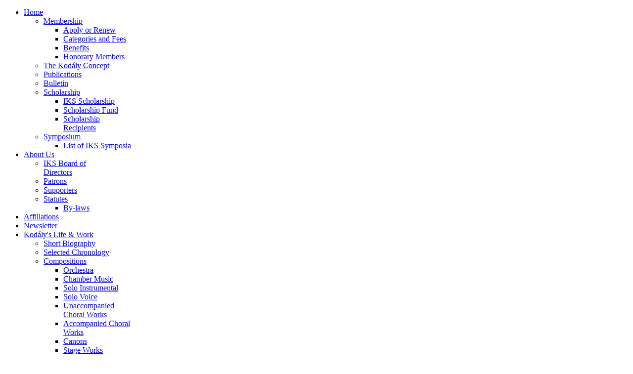

--- FILE ---
content_type: text/html; charset=utf-8
request_url: https://iks.hu/home1/scholarship/scholarship-iks.html
body_size: 6132
content:
<!doctype html>
<html xml:lang="en-gb" lang="en-gb" >
<head>
		<meta name="viewport" content="width=device-width, initial-scale=1.0">
	    <base href="https://iks.hu/home1/scholarship/scholarship-iks.html" />
	<meta http-equiv="content-type" content="text/html; charset=utf-8" />
	<meta name="generator" content="Joomla! - Open Source Content Management" />
	<title>IKS Scholarship</title>
	<link href="/favicon.ico" rel="shortcut icon" type="image/vnd.microsoft.icon" />
	<link href="https://iks.hu/plugins/system/jpopmessages/assets/css/modal.css" rel="stylesheet" type="text/css" />
	<link href="/plugins/system/rokbox/assets/styles/rokbox.css" rel="stylesheet" type="text/css" />
	<link href="/templates/rt_hexeris/css-compiled/menu-32dfbf51f905a7d9fd7792d146ef2a9f.css" rel="stylesheet" type="text/css" />
	<link href="/libraries/gantry/css/grid-responsive.css" rel="stylesheet" type="text/css" />
	<link href="/templates/rt_hexeris/css-compiled/bootstrap.css" rel="stylesheet" type="text/css" />
	<link href="/templates/rt_hexeris/css-compiled/master-61f8972371180dd203076ed3a92efc80.css" rel="stylesheet" type="text/css" />
	<link href="/templates/rt_hexeris/css-compiled/section-61f8972371180dd203076ed3a92efc80.css" rel="stylesheet" type="text/css" />
	<link href="/templates/rt_hexeris/css-compiled/mediaqueries.css" rel="stylesheet" type="text/css" />
	<link href="/templates/rt_hexeris/css-compiled/rtl.css" rel="stylesheet" type="text/css" />
	<style type="text/css">
#rt-logo {background: url(/media/rokgallery/8/8c78db6f-b15e-47c1-8152-d8c44314d834/c0e7577c-194a-49a0-b47e-f3f8e75ea007.png) 50% 0 no-repeat !important;}
#rt-logo {width: 210px;height: 87px;}

	</style>
	<script type="application/json" class="joomla-script-options new">{"csrf.token":"61ef3667fcd181ea0f009f4b1b1a74cc","system.paths":{"root":"","base":""}}</script>
	<script src="/media/jui/js/jquery.min.js?4b671f3ce6b49aa28427792f77e993eb" type="text/javascript"></script>
	<script src="/media/jui/js/jquery-noconflict.js?4b671f3ce6b49aa28427792f77e993eb" type="text/javascript"></script>
	<script src="/media/jui/js/jquery-migrate.min.js?4b671f3ce6b49aa28427792f77e993eb" type="text/javascript"></script>
	<script src="/media/system/js/caption.js?4b671f3ce6b49aa28427792f77e993eb" type="text/javascript"></script>
	<script src="https://iks.hu/plugins/system/jpopmessages/assets/js/jquery.jpopmessages.min.js" type="text/javascript"></script>
	<script src="https://iks.hu/plugins/system/jpopmessages/assets/js/jquery.modal.min.js" type="text/javascript"></script>
	<script src="/media/system/js/mootools-core.js?4b671f3ce6b49aa28427792f77e993eb" type="text/javascript"></script>
	<script src="/media/system/js/core.js?4b671f3ce6b49aa28427792f77e993eb" type="text/javascript"></script>
	<script src="/media/system/js/mootools-more.js?4b671f3ce6b49aa28427792f77e993eb" type="text/javascript"></script>
	<script src="/plugins/system/rokbox/assets/js/rokbox.js" type="text/javascript"></script>
	<script src="/libraries/gantry/js/gantry-totop.js" type="text/javascript"></script>
	<script src="/libraries/gantry/js/browser-engines.js" type="text/javascript"></script>
	<script src="/templates/rt_hexeris/js/rokmediaqueries.js" type="text/javascript"></script>
	<script src="/templates/rt_hexeris/js/load-transition.js" type="text/javascript"></script>
	<script src="/modules/mod_roknavmenu/themes/default/js/rokmediaqueries.js" type="text/javascript"></script>
	<script src="/modules/mod_roknavmenu/themes/default/js/responsive.js" type="text/javascript"></script>
	<script src="/modules/mod_rokajaxsearch/js/rokajaxsearch.js" type="text/javascript"></script>
	<script src="/plugins/system/antispambycleantalk/js/ct-functions.js?1768977291" type="text/javascript"></script>
	<script type="text/javascript">
jQuery(window).on('load',  function() {
				new JCaption('img.caption');
			});
		var jpm_cust_class = '';
		if (typeof RokBoxSettings == 'undefined') RokBoxSettings = {pc: '100'};window.addEvent((window.webkit) ? 'load' : 'domready', function() {
				window.rokajaxsearch = new RokAjaxSearch({
					'results': 'Results',
					'close': '',
					'websearch': 0,
					'blogsearch': 0,
					'imagesearch': 0,
					'videosearch': 0,
					'imagesize': 'MEDIUM',
					'safesearch': 'MODERATE',
					'search': 'Search...',
					'readmore': 'Read more...',
					'noresults': 'No results',
					'advsearch': 'Advanced search',
					'page': 'Page',
					'page_of': 'of',
					'searchlink': 'https://iks.hu/index.php?option=com_search&amp;view=search&amp;tmpl=component',
					'advsearchlink': 'https://iks.hu/index.php?option=com_search&amp;view=search',
					'uribase': 'https://iks.hu/',
					'limit': '10',
					'perpage': '3',
					'ordering': 'newest',
					'phrase': 'any',
					'hidedivs': '',
					'includelink': 0,
					'viewall': 'View all results',
					'estimated': 'estimated',
					'showestimated': 1,
					'showpagination': 1,
					'showcategory': 1,
					'showreadmore': 1,
					'showdescription': 1
				});
			});var ct_joom25=false;ctSetCookie("ct_checkjs", "724606824", "0");
	</script>
</head>
<body  class="logo-type-custom header-type-preset6 main-pattern-dust footer-type-preset6 font-family-hexeris font-size-is-default menu-type-dropdownmenu layout-mode-responsive col12">
	<div id="rt-page-surround">
					    	    <header id="rt-top-surround" class="rt-dark">
	    	<div class="rt-topbar"></div>
						<div id="rt-header">
				<div class="rt-container">
					<div class="rt-grid-3 rt-alpha">
            <div class="rt-block logo-block">
            <a href="/" id="rt-logo"></a>
        </div>
        
</div>
<div class="rt-grid-9 rt-omega">
    	<div class="rt-block menu-block">
		<div class="gf-menu-device-container"></div>
<ul class="gf-menu l1 " >
                    <li class="item95 parent active" >

            <a class="item" href="/home1.html"  >

                                Home                                <span class="border-fixer"></span>
                            </a>


            
                                    <div class="dropdown columns-1 " style="width:180px;">
                                                <div class="column col1"  style="width:180px;">
                            <ul class="l2">
                                                                                                                    <li class="item39 parent" >

            <a class="item" href="/home1/membership.html"  >

                                Membership                                <span class="border-fixer"></span>
                            </a>


            
                                    <div class="dropdown flyout columns-1 " style="width:180px;">
                                                <div class="column col1"  style="width:180px;">
                            <ul class="l3">
                                                                                                                    <li class="item40" >

            <a class="item" href="/home1/membership/applicationrenewal.html"  >

                                Apply or Renew                            </a>


                    </li>
                                                                                                                                                                <li class="item41" >

            <a class="item" href="/home1/membership/categories-and-fees.html"  >

                                Categories and Fees                            </a>


                    </li>
                                                                                                                                                                <li class="item42" >

            <a class="item" href="/home1/membership/benefits.html"  >

                                Benefits                            </a>


                    </li>
                                                                                                                                                                <li class="item43" >

            <a class="item" href="/home1/membership/honorary-members.html"  >

                                Honorary Members                            </a>


                    </li>
                                                                                                        </ul>
                        </div>
                                            </div>

                                    </li>
                                                                                                                                                                <li class="item33" >

            <a class="item" href="/home1/the-kodaly-concept.html"  >

                                The Kodály Concept                            </a>


                    </li>
                                                                                                                                                                <li class="item7" >

            <a class="item" href="/home1/publications.html"  >

                                Publications                            </a>


                    </li>
                                                                                                                                                                <li class="item8" >

            <a class="item" href="/home1/bulletin.html"  >

                                Bulletin                            </a>


                    </li>
                                                                                                                                                                <li class="item44 parent active" >

            <a class="item" href="/home1/scholarship.html"  >

                                Scholarship                                <span class="border-fixer"></span>
                            </a>


            
                                    <div class="dropdown flyout columns-1 " style="width:180px;">
                                                <div class="column col1"  style="width:180px;">
                            <ul class="l3">
                                                                                                                    <li class="item147 active last" >

            <a class="item" href="/home1/scholarship/scholarship-iks.html"  >

                                IKS Scholarship                            </a>


                    </li>
                                                                                                                                                                <li class="item45" >

            <a class="item" href="/home1/scholarship/scholarship-fund.html"  >

                                Scholarship Fund                            </a>


                    </li>
                                                                                                                                                                <li class="item46" >

            <a class="item" href="/home1/scholarship/scholarship-recipients.html"  >

                                Scholarship Recipients                            </a>


                    </li>
                                                                                                        </ul>
                        </div>
                                            </div>

                                    </li>
                                                                                                                                                                <li class="item47 parent" >

            <a class="item" href="/home1/symposium.html"  >

                                Symposium                                <span class="border-fixer"></span>
                            </a>


            
                                    <div class="dropdown flyout columns-1 " style="width:180px;">
                                                <div class="column col1"  style="width:180px;">
                            <ul class="l3">
                                                                                                                    <li class="item48" >

            <a class="item" href="/home1/symposium/list-of-iks-symposia.html"  >

                                List of IKS Symposia                            </a>


                    </li>
                                                                                                        </ul>
                        </div>
                                            </div>

                                    </li>
                                                                                                        </ul>
                        </div>
                                            </div>

                                    </li>
                            <li class="item2 parent" >

            <a class="item" href="/about-us1.html"  >

                                About Us                                <span class="border-fixer"></span>
                            </a>


            
                                    <div class="dropdown columns-1 " style="width:180px;">
                                                <div class="column col1"  style="width:180px;">
                            <ul class="l2">
                                                                                                                    <li class="item10" >

            <a class="item" href="/about-us1/iks-board-of-directors.html"  >

                                IKS Board of Directors                            </a>


                    </li>
                                                                                                                                                                <li class="item49" >

            <a class="item" href="/about-us1/patrons.html"  >

                                Patrons                            </a>


                    </li>
                                                                                                                                                                <li class="item67" >

            <a class="item" href="/about-us1/supporters.html"  >

                                Supporters                            </a>


                    </li>
                                                                                                                                                                <li class="item78 parent" >

            <a class="item" href="/about-us1/statutes.html"  >

                                Statutes                                <span class="border-fixer"></span>
                            </a>


            
                                    <div class="dropdown flyout columns-1 " style="width:180px;">
                                                <div class="column col1"  style="width:180px;">
                            <ul class="l3">
                                                                                                                    <li class="item366" >

            <a class="item" href="/about-us1/statutes/by-laws.html"  >

                                By-laws                            </a>


                    </li>
                                                                                                        </ul>
                        </div>
                                            </div>

                                    </li>
                                                                                                        </ul>
                        </div>
                                            </div>

                                    </li>
                            <li class="item6" >

            <a class="item" href="/affiliations.html"  >

                                Affiliations                            </a>


                    </li>
                            <li class="item50" >

            <a class="item" href="/newsletter-20001.html"  >

                                Newsletter                            </a>


                    </li>
                            <li class="item12 parent" >

            <a class="item" href="/zoltan-kodalys-life-and-work.html"  >

                                Kodály&#039;s Life &amp; Work                                <span class="border-fixer"></span>
                            </a>


            
                                    <div class="dropdown columns-1 " style="width:180px;">
                                                <div class="column col1"  style="width:180px;">
                            <ul class="l2">
                                                                                                                    <li class="item13" >

            <a class="item" href="/zoltan-kodalys-life-and-work/short-biography.html"  >

                                Short Biography                            </a>


                    </li>
                                                                                                                                                                <li class="item14" >

            <a class="item" href="/zoltan-kodalys-life-and-work/selected-chronology.html"  >

                                Selected Chronology                            </a>


                    </li>
                                                                                                                                                                <li class="item15 parent" >

            <a class="item" href="/zoltan-kodalys-life-and-work/compositions.html"  >

                                Compositions                                <span class="border-fixer"></span>
                            </a>


            
                                    <div class="dropdown flyout columns-1 " style="width:180px;">
                                                <div class="column col1"  style="width:180px;">
                            <ul class="l3">
                                                                                                                    <li class="item23" >

            <a class="item" href="/zoltan-kodalys-life-and-work/compositions/orchestra.html"  >

                                Orchestra                            </a>


                    </li>
                                                                                                                                                                <li class="item24" >

            <a class="item" href="/zoltan-kodalys-life-and-work/compositions/chamber-music.html"  >

                                Chamber Music                            </a>


                    </li>
                                                                                                                                                                <li class="item25" >

            <a class="item" href="/zoltan-kodalys-life-and-work/compositions/solo-instrumental.html"  >

                                Solo Instrumental                            </a>


                    </li>
                                                                                                                                                                <li class="item26" >

            <a class="item" href="/zoltan-kodalys-life-and-work/compositions/solo-voice.html"  >

                                Solo Voice                            </a>


                    </li>
                                                                                                                                                                <li class="item27" >

            <a class="item" href="/zoltan-kodalys-life-and-work/compositions/unaccompanied-choral-works.html"  >

                                Unaccompanied Choral Works                            </a>


                    </li>
                                                                                                                                                                <li class="item28" >

            <a class="item" href="/zoltan-kodalys-life-and-work/compositions/accompanied-choral-works.html"  >

                                Accompanied Choral Works                            </a>


                    </li>
                                                                                                                                                                <li class="item29" >

            <a class="item" href="/zoltan-kodalys-life-and-work/compositions/canons.html"  >

                                Canons                            </a>


                    </li>
                                                                                                                                                                <li class="item30 parent" >

            <a class="item" href="/zoltan-kodalys-life-and-work/compositions/stage-works.html"  >

                                Stage Works                                <span class="border-fixer"></span>
                            </a>


            
                                    <div class="dropdown flyout columns-1 " style="width:180px;">
                                                <div class="column col1"  style="width:180px;">
                            <ul class="l4">
                                                                                                                    <li class="item32" >

            <a class="item" href="/zoltan-kodalys-life-and-work/compositions/stage-works/hary-illustrations.html"  >

                                Háry Illustrations                            </a>


                    </li>
                                                                                                        </ul>
                        </div>
                                            </div>

                                    </li>
                                                                                                                                                                <li class="item31" >

            <a class="item" href="/zoltan-kodalys-life-and-work/compositions/educational-compositions.html"  >

                                Educational Compositions                            </a>


                    </li>
                                                                                                        </ul>
                        </div>
                                            </div>

                                    </li>
                                                                                                                                                                <li class="item16" >

            <a class="item" href="/zoltan-kodalys-life-and-work/ethnomusicology.html"  >

                                Ethnomusicology                            </a>


                    </li>
                                                                                                                                                                <li class="item17 parent" >

            <a class="item" href="/zoltan-kodalys-life-and-work/education.html"  >

                                Education                                <span class="border-fixer"></span>
                            </a>


            
                                    <div class="dropdown flyout columns-1 " style="width:180px;">
                                                <div class="column col1"  style="width:180px;">
                            <ul class="l3">
                                                                                                                    <li class="item18" >

            <a class="item" href="/zoltan-kodalys-life-and-work/education/musical-literacy.html"  >

                                Musical Literacy                            </a>


                    </li>
                                                                                                                                                                <li class="item19" >

            <a class="item" href="/zoltan-kodalys-life-and-work/education/music-primary-schools.html"  >

                                Music Primary Schools                            </a>


                    </li>
                                                                                                        </ul>
                        </div>
                                            </div>

                                    </li>
                                                                                                                                                                <li class="item20" >

            <a class="item" href="/zoltan-kodalys-life-and-work/institutions-80371.html"  >

                                Institutions                            </a>


                    </li>
                                                                                                                                                                <li class="item22" >

            <a class="item" href="/zoltan-kodalys-life-and-work/bibliography.html"  >

                                Bibliography                            </a>


                    </li>
                                                                                                        </ul>
                        </div>
                                            </div>

                                    </li>
                            <li class="item199 parent" >

            <a class="item" href="/shop.html"  >

                                Shop                                <span class="border-fixer"></span>
                            </a>


            
                                    <div class="dropdown columns-1 " style="width:180px;">
                                                <div class="column col1"  style="width:180px;">
                            <ul class="l2">
                                                                                                                    <li class="item201" >

            <a class="item" href="/shop/account-maintenance.html"  >

                                Login / Logout                            </a>


                    </li>
                                                                                                                                                                <li class="item255" >

            <a class="item" href="/shop/publications.html"  >

                                Publications                            </a>


                    </li>
                                                                                                                                                                <li class="item351" >

            <a class="item" href="/shop/membership-fees.html"  >

                                Membership fees                            </a>


                    </li>
                                                                                                                                                                <li class="item365" >

            <a class="item" href="/shop/shopping-rules-with-credit-card.html"  >

                                Shopping rules with Credit Card                            </a>


                    </li>
                                                                                                        </ul>
                        </div>
                                            </div>

                                    </li>
            </ul>		<div class="clear"></div>
	</div>
	
</div>
					<div class="clear"></div>
				</div>
			</div>
									<div id="rt-top" >
				<div class="rt-container">
										<div class="clear"></div>
				</div>
			</div>
											</header>
				<div id="rt-transition" class="rt-hidden">
			<div id="rt-mainbody-surround" class="rt-light">
																				<div class="rt-container">
			    		          
<div id="rt-main" class="mb9-sa3">
                <div class="rt-container">
                    <div class="rt-grid-9 ">
                                                						<div class="rt-block">
	                        <div id="rt-mainbody">
								<div class="component-content">
	                            	<article class="item-page" itemscope itemtype="http://schema.org/Article">
<meta itemprop="inLanguage" content="en-GB" />
	<h2 itemprop="name">
					IKS Scholarship					</h2>
	







<div itemprop="articleBody">
	<h2 style="text-align: center;"><strong>INTERNATIONAL KODÁLY SOCIETY</strong></h2>
<h2 style="text-align: center;"><strong>SCHOLARSHIP COMPETITION</strong></h2>
<p><span style="text-decoration: underline;"><strong>General Information</strong></span></p>
<ul>
<li>The International Kodály Society offers fee waiver scholarships for current financial members to participate in high quality training courses.</li>
<li>These scholarships support members in attending Kodály training programs either online or in-person.</li>
<li>Applicants must be financial members of the International Kodály Society for at least 2 years prior to submission of an application.</li>
<li>These scholarships do not apply for classes and workshops at the Kodály Institute in Kecskemét.</li>
<li>The maximum amount per Scholarship is $1,000.00 USD.</li>
<li>Scholarship funds are only to be used to cover tuition. All other expenses are to be borne by the recipient.</li>
<li>The specific course of study is selected by the applicant; the course may be offered in any location, internationally or within the applicant’s own country/locale. However, it should be noted that in-person courses are prioritised in awarding scholarships.</li>
<li>These Scholarships are non-transferable either to another person or to another course.</li>
<li>There is no age restriction for application.</li>
<li>Scholarships are offered in two rounds; Applications must be received in the IKS Office no later than November 01 (Round 1) or May 01 (Round 2).</li>
<li>All applicants will be notified of the outcome of their application by November 20 (Round 1) or May 20 (Round 2).</li>
</ul>
<p><span style="text-decoration: underline;"><strong>Applications</strong></span></p>
<p>Applicants must:</p>
<ul>
<li>Be financial members of the International Kodály Society for at least 2 years prior to submitting the application.</li>
<li>Be recommended by a qualified person who is currently teaching or working closely with the applicant and who is in a position to verify the applicant’s suitability.</li>
<li>Submit their application within the given timeframes.</li>
<li>If the application is successful, the IKS will inform both the applicant and the responsible organizer of the chosen course and confirm that the tuition fee for the scholarship awardee will be paid by the IKS.</li>
<li>After completing the course, the scholarship recipient is required to submit a one-page report to the Board of the IKS, no later than one month after the completion of the course.</li>
</ul>
<p><span style="text-decoration: underline;"><strong>Selection Criteria</strong></span></p>
<p>The following criteria will be important in the selection procedure:</p>
<ul>
<li>musicianship level</li>
<li>personal statement</li>
<li>perceived benefits of participation in the chosen course</li>
</ul>
<p>To ensure due diligence, the IKS Board of Directors reserves the right to ask for additional information about the course, the applicant and/or to organize a personal interview.<br /> These scholarships are offered on a competitive basis and there is no guarantee of successful outcomes. Decisions made by the Board are final and no correspondence will be entered into. All applicants will receive written information about the outcome of the application as per the timeline outlined above.</p>
<p><span style="text-decoration: underline;"><strong>Application Procedure Steps</strong></span></p>
<ul>
<li>Ensure that membership status of the IKS is in good standing as per the General Information (above).</li>
<li>Identify a Kodály course relevant to your interest/need/expertise</li>
<li>Download and fill in the application form</li>
<li>Send the <a title="IKS Application Form" href="/images/stories/iks_application_form.pdf"><b><span style="color: windowtext;">application form</span></b></a> to the IKS office by e-mail, no later than November 01 (Round 1) or May 01 (Round 2), and make sure that your (completed and downloaded) <a title="Recommendation Form" href="/images/stories/IKS_Recommendation_Form.pdf"><b><span style="color: windowtext;">recommendation</span></b></a> also reaches the office by that time.</li>
</ul></div>



	</article>



								</div>
	                        </div>
						</div>
                                                                    </div>
                                <div class="rt-grid-3 ">
                <div id="rt-sidebar-a">
                            <div class="rt-block fp-rokajaxsearch">
           	<div class="module-surround">
		        	        	<div class="module-content">
	        		<form name="rokajaxsearch" id="rokajaxsearch" class="blue" action="https://iks.hu/" method="get">
<div class="rokajaxsearch fp-rokajaxsearch">
	<div class="roksearch-wrapper">
		<input id="roksearch_search_str" name="searchword" type="text" class="inputbox roksearch_search_str" placeholder="Search..." />
	</div>
	<input type="hidden" name="searchphrase" value="any"/>
	<input type="hidden" name="limit" value="20" />
	<input type="hidden" name="ordering" value="newest" />
	<input type="hidden" name="view" value="search" />
	<input type="hidden" name="option" value="com_search" />

	
	<div id="roksearch_results"></div>
</div>
<div id="rokajaxsearch_tmp" style="visibility:hidden;display:none;"></div>
</form>
	        	</div>
    		</div>
    	</div>
	        <div class="rt-block ">
           	<div class="module-surround">
		        	        	<div class="module-content">
	        		<ul class="menu l1 " id="">
                     <li class="item95 parent active" >

                <a class="item" href="/home1.html"  >

                                Home                </a>

                        <ul class="level2">
                                            <li class="item39 parent" >

                <a class="item" href="/home1/membership.html"  >

                                Membership                </a>

                    </li>
		                                            <li class="item33" >

                <a class="item" href="/home1/the-kodaly-concept.html"  >

                                The Kodály Concept                </a>

                    </li>
		                                            <li class="item7" >

                <a class="item" href="/home1/publications.html"  >

                                Publications                </a>

                    </li>
		                                            <li class="item8" >

                <a class="item" href="/home1/bulletin.html"  >

                                Bulletin                </a>

                    </li>
		                                            <li class="item44 parent active" >

                <a class="item" href="/home1/scholarship.html"  >

                                Scholarship                </a>

                        <ul class="level3">
                                            <li class="item147 active last" id="current">

                <a class="item" href="/home1/scholarship/scholarship-iks.html"  >

                                IKS Scholarship                </a>

                    </li>
		                                            <li class="item45" >

                <a class="item" href="/home1/scholarship/scholarship-fund.html"  >

                                Scholarship Fund                </a>

                    </li>
		                                            <li class="item46" >

                <a class="item" href="/home1/scholarship/scholarship-recipients.html"  >

                                Scholarship Recipients                </a>

                    </li>
		                            </ul>
                    </li>
		                                            <li class="item47 parent" >

                <a class="item" href="/home1/symposium.html"  >

                                Symposium                </a>

                    </li>
		                            </ul>
                    </li>
		                     <li class="item2 parent" >

                <a class="item" href="/about-us1.html"  >

                                About Us                </a>

                    </li>
		                     <li class="item6" >

                <a class="item" href="/affiliations.html"  >

                                Affiliations                </a>

                    </li>
		                     <li class="item50" >

                <a class="item" href="/newsletter-20001.html"  >

                                Newsletter                </a>

                    </li>
		                     <li class="item12 parent" >

                <a class="item" href="/zoltan-kodalys-life-and-work.html"  >

                                Kodály&#039;s Life &amp; Work                </a>

                    </li>
		                     <li class="item199 parent" >

                <a class="item" href="/shop.html"  >

                                Shop                </a>

                    </li>
		    </ul>	        	</div>
    		</div>
    	</div>
	
                </div>
            </div>

                    <div class="clear"></div>
                </div>
            </div>
			    	</div>
															</div>
		</div>
				<footer id="rt-footer-surround" class="rt-dark">
									<div id="rt-footer">
				<div id="rt-footer-overlay">
					<div class="rt-container">
						<div class="rt-grid-12 rt-alpha rt-omega">
            <div class="rt-block rt-horizmenu fp-footer-menu hidden-phone">
           	<div class="module-surround">
		        	        	<div class="module-content">
	        		<ul class="nav menu nav-pills mod-list">
<li class="item-146"><a href="/aboutiks.html" >About US</a></li><li class="item-733"><a href="https://iks.hu/contact.html" >Contact</a></li><li class="item-145"><a href="/iks-site-map.html" >Site map</a></li><li class="item-598"><a href="/adatvedelmi-nyilatkozat.html" >Adatvédelmi Nyilatkozat</a></li><li class="item-599"><a href="https://www.iks.hu/images/stories/Privacy_Policy.pdf" >Privacy Policy</a></li></ul>
	        	</div>
    		</div>
    	</div>
	
</div>
						<div class="clear"></div>
					</div>
				</div>
			</div>
									<div id="rt-copyright">
				<div class="rt-container">
					<div class="rt-grid-6 rt-alpha">
    	<div class="clear"></div>
	<div class="rt-block">
		(c) 2014 International Kodály Society	</div>
	
</div>
<div class="rt-grid-6 rt-omega">
    	<div class="clear"></div>
	<div class="rt-block">
		<a href="#" id="gantry-totop" rel="nofollow">Back to Top</a>
	</div>
	
</div>
					<div class="clear"></div>
				</div>
			</div>
					</footer>
											</div>
</body>
</html>
